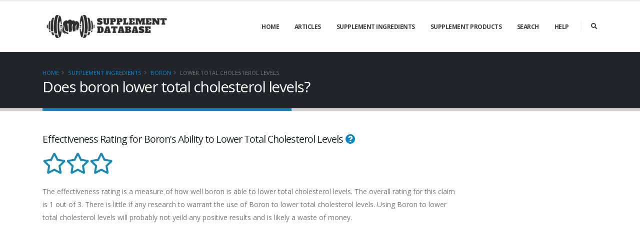

--- FILE ---
content_type: text/html; charset=UTF-8
request_url: https://supplementdatabase.com/claim.php?supp=Boron&claim=lower%20total%20cholesterol%20levels
body_size: 4716
content:

<!DOCTYPE html>
<html>
<head>
<!-- Basic -->
<meta charset="utf-8">
<meta http-equiv="X-UA-Compatible" content="IE=edge">	
<title>Does boron lower total cholesterol levels?</title>
<meta name="description" content="The evidence of Boron's ability to lower total cholesterol levels is poor. The overall rating for this claim is 1 out of 3. There is little if any research showing the supplement's ability to deliver on this particular claim. Using this supplement for this purpose is likely a waste of money." />
<meta name="Keywords" content="Boron,lower total cholesterol levels,vitamins and minerals" />
<meta name="title" content="Does boron lower total cholesterol levels?" />
<meta property="fb:admins" content="5214624"/>
<meta property="fb:app_id" content="123419197671802"/>
<meta property="og:site_name" content="Straight Health"/>
<meta property="og:type" content="article"/>
<meta property="og:url" content="https://supplementdatabase.com/claim.php?supp=Boron&claim=lower%20total%20cholesterol%20levels"/>
<meta property="article:publisher" content="https://www.facebook.com/straighthealth" />
<meta property="article:tag" content="Boron" />
<meta property="article:tag" content="lower total cholesterol levels" />
<meta property="article:tag" content="vitamins and minerals" />
<meta property="og:image" content="https://supplementdatabase.com/images/supplements/pizza.jpg" />
<meta name="twitter:description" content="The evidence of Boron's ability to lower total cholesterol levels is poor. The overall rating for this claim is 1 out of 3. There is little if any research showing the supplement's ability to deliver on this particular claim. Using this supplement for this purpose is likely a waste of money." />
<meta name="twitter:title" content="Does boron lower total cholesterol levels?" />
<meta name="twitter:site" content="@straighthealth" />
<meta name="twitter:image" content="https://supplementdatabase.com/images/supplements/pizza.jpg" />
<meta name="twitter:creator" content="@straighthealth" />
<meta property="og:title" content="Does boron lower total cholesterol levels?"/>
<meta property="og:description" content="The evidence of Boron's ability to lower total cholesterol levels is poor. The overall rating for this claim is 1 out of 3. There is little if any research showing the supplement's ability to deliver on this particular claim. Using this supplement for this purpose is likely a waste of money."/><!-- Favicon -->
<link rel="apple-touch-icon" sizes="180x180" href="img//apple-touch-icon.png">
<link rel="icon" type="image/png" sizes="32x32" href="img/favicon-32x32.png">
<link rel="icon" type="image/png" sizes="16x16" href="img/favicon-16x16.png">
<link rel="manifest" href="img/site.webmanifest">

<!-- Mobile Metas -->
<meta name="viewport" content="width=device-width, initial-scale=1, minimum-scale=1.0, shrink-to-fit=no">

<!-- Web Fonts  -->
<link href="https://fonts.googleapis.com/css?family=Open+Sans:300,400,600,700,800%7CShadows+Into+Light" rel="stylesheet" type="text/css">

<!-- Vendor CSS -->
<link rel="stylesheet" href="vendor/bootstrap/css/bootstrap.min.css">
<link rel="stylesheet" href="vendor/fontawesome-free/css/all.min.css">
<link rel="stylesheet" href="vendor/animate/animate.min.css">
<link rel="stylesheet" href="vendor/simple-line-icons/css/simple-line-icons.min.css">
<link rel="stylesheet" href="vendor/owl.carousel/assets/owl.carousel.min.css">
<link rel="stylesheet" href="vendor/owl.carousel/assets/owl.theme.default.min.css">
<link rel="stylesheet" href="vendor/magnific-popup/magnific-popup.min.css">
<link rel="stylesheet" href="vendor/bootstrap-star-rating/css/star-rating.min.css">
<link rel="stylesheet" href="vendor/bootstrap-star-rating/themes/krajee-fas/theme.min.css">

<!-- Theme CSS -->
<link rel="stylesheet" href="css/theme.css">
<link rel="stylesheet" href="css/theme-elements.css">
<link rel="stylesheet" href="css/theme-blog.css">
<link rel="stylesheet" href="css/theme-shop.css">
		
<!-- Demo CSS -->

<!-- Skin CSS -->
<link rel="stylesheet" href="css/skins/default.css"> 

<!-- Theme Custom CSS -->
<link rel="stylesheet" href="css/custom.css">

<!-- Head Libs -->
<script src="vendor/modernizr/modernizr.min.js"></script>
<!-- Global site tag (gtag.js) - Google Analytics -->
<script async src="https://www.googletagmanager.com/gtag/js?id=UA-540108-40"></script>
<script>
  window.dataLayer = window.dataLayer || [];
  function gtag(){dataLayer.push(arguments);}
  gtag('js', new Date());

  gtag('config', 'UA-540108-40');
</script>

<!-- Matomo -->
<script>
  var _paq = window._paq = window._paq || [];
  /* tracker methods like "setCustomDimension" should be called before "trackPageView" */
  _paq.push(['trackPageView']);
  _paq.push(['enableLinkTracking']);
  (function() {
    var u="//straighthealth.com/aytcs/";
    _paq.push(['setTrackerUrl', u+'matomo.php']);
    _paq.push(['setSiteId', '4']);
    var d=document, g=d.createElement('script'), s=d.getElementsByTagName('script')[0];
    g.async=true; g.src=u+'matomo.js'; s.parentNode.insertBefore(g,s);
  })();
</script>
<!-- End Matomo Code -->   


</head>
<body>

<div class="body">

<header id="header" class="header-effect-shrink" data-plugin-options="{'stickyEnabled': true, 'stickyEffect': 'shrink', 'stickyEnableOnBoxed': true, 'stickyEnableOnMobile': true, 'stickyChangeLogo': true, 'stickyStartAt': 30, 'stickyHeaderContainerHeight': 100}">
<div class="header-body">
<div class="header-container container">
<div class="header-row">
<div class="header-column">
<div class="header-row">
<div class="header-logo">
<a href="https://supplementdatabase.com">
<img alt="Supplement Database" width="257" height="60" data-sticky-width="257" data-sticky-height="60" src="img/logo.gif">
</a>
</div>
</div>
</div>
<div class="header-column justify-content-end">
<div class="header-row">
<div class="header-nav header-nav-line header-nav-top-line header-nav-top-line-with-border order-2 order-lg-1">
<div class="header-nav-main header-nav-main-square header-nav-main-effect-2 header-nav-main-sub-effect-1">
<nav class="collapse">
<ul class="nav nav-pills" id="mainNav">
<li><a class="dropdown-item" data-hash data-hash-offset="90" href="https://supplementdatabase.com">Home</a></li>
<li><a class="dropdown-item" data-hash data-hash-offset="90" href="https://supplementdatabase.com/articles">Articles</a></li>
<li><a class="dropdown-item" data-hash data-hash-offset="90" href="https://supplementdatabase.com/supp-ingredients.php">Supplement Ingredients</a></li>
<li><a class="dropdown-item" data-hash data-hash-offset="90" href="https://supplementdatabase.com/supp-products.php">Supplement Products</a></li>
<li><a class="dropdown-item" data-hash data-hash-offset="90" href="https://supplementdatabase.com/search.php">Search</a></li>
<li class="dropdown">
<a class="dropdown-item dropdown-toggle" href="#">Help</a>
<ul class="dropdown-menu">
<li><a class="dropdown-item" href="https://supplementdatabase.com/help.php">Help Home</a></li>
<li><a class="dropdown-item" href="https://supplementdatabase.com/faq.php">FAQ</a></li>
<li><a class="dropdown-item" href="https://supplementdatabase.com/privacy.php">Privacy</a></li>
<li><a class="dropdown-item" href="https://supplementdatabase.com/contact.php">Contact</a></li>
<li><a class="dropdown-item" href="https://supplementdatabase.com/about.php">About</a></li>
</ul>
</li>
</ul>
</nav>
</div>
<button class="btn header-btn-collapse-nav" data-toggle="collapse" data-target=".header-nav-main nav">
<i class="fas fa-bars"></i>
</button>
</div>
<div class="header-nav-features header-nav-features-no-border header-nav-features-lg-show-border order-1 order-lg-2">
<div class="header-nav-feature header-nav-features-search d-inline-flex">
<a href="#" class="header-nav-features-toggle" data-focus="headerSearch"><i class="fas fa-search header-nav-top-icon"></i></a>
<div class="header-nav-features-dropdown" id="headerTopSearchDropdown">
<form role="search" action="https://supplementdatabase.com/search.php" method="get">
<div class="simple-search input-group">
<input class="form-control text-1" id="s" name="s" type="search" value="" placeholder="Search...">
<span class="input-group-append">
<button class="btn" type="submit">
<i class="fa fa-search header-nav-top-icon"></i>
</button>
</span>
</div>
</form>
</div>
</div>
</div>
</div>
</div>
</div>
</div>
</div>
</header>

<div role="main" class="main">

<section class="page-header page-header-classic">
<div class="container">
<div class="row">
<div class="col">
<ul class="breadcrumb">
<li><a href="https://supplementdatabase.com">Home</a></li>
<li><a href="https://supplementdatabase.com/supp-ingredients.php">Supplement Ingredients</a></li>
<li><a href="https://supplementdatabase.com/supplement.php?supp=Boron">Boron</a></li>
<li class="active">lower total cholesterol levels</li>
</ul>
</div>
</div>
<div class="row">
<div class="col p-static">
<h1 data-title-border>Does boron lower total cholesterol levels?</h1>
</div>
</div>
</div>
</section>
<div class="container py-2">
<div class="row">
<div class="col-lg-9">

<h4 class="font-weight-normal">Effectiveness Rating for Boron's Ability to Lower Total Cholesterol Levels <a href="how-does-database-rate-supplements.php"><i class="fas fa-question-circle"></i></a></h4><i class="far fa-star fa-3x" style="color:#148AB4"></i><i class="far fa-star fa-3x" style="color:#148AB4"></i><i class="far fa-star fa-3x" style="color:#148AB4"></i><p></p>
<p>The effectiveness rating is a measure of how well boron is able to lower total cholesterol levels. The overall rating for this claim is 1 out of 3. There is little if any research to warrant the use of Boron to lower total cholesterol levels. Using Boron to lower total cholesterol levels will probably not yeild any positive results and is likely a waste of money.</p><script async src="https://pagead2.googlesyndication.com/pagead/js/adsbygoogle.js"></script>
<!-- supplementdb -->
<ins class="adsbygoogle"
     style="display:block"
     data-ad-client="ca-pub-7990745964906752"
     data-ad-slot="8193842727"
     data-ad-format="auto"
     data-full-width-responsive="true"></ins>
<script>
     (adsbygoogle = window.adsbygoogle || []).push({});
</script><h4 class="font-weight-normal">Confidence Rating for Boron's Ability to Lower Total Cholesterol Levels <a href="difference-effectiveness-confidence-ratings.php"><i class="fas fa-question-circle"></i></a></h4><i class="far fa-star fa-3x" style="color:#148AB4"></i><i class="far fa-star fa-3x" style="color:#148AB4"></i><i class="far fa-star fa-3x" style="color:#148AB4"></i><p></p>
<p>The confidence rating is a mesure of how valid the effectiveness rating is. This rating is based on how many studies are included in the database on this topic. <p>There is one study in the database on boron; the confidence rating is 20. A score above 80 means the effectiveness rating for this supplement is reliable. A score under 80 means there is insufficient evidence to ensure a reliable effectiveness rating.</p><h4 class="font-weight-normal">Boron Dose to Lower Total Cholesterol Levels <a href="supplement-serving-sizes.php"><i class="fas fa-question-circle"></i></a></h4>
<table class="table">
<thead>
<tr>
<th>Dosage</th>
<th>Frequency</th>
<th>Daily Total</th>
<th>Effectiveness Rating of Dosage</th>
</tr>
</thead>
<tbody>
<tr>
<td>10mg</td>
<td>once daily</td>
<td>10mg</td>
<td><i class="far fa-star" style="color:#148AB4"></i><i class="far fa-star" style="color:#148AB4"></i><i class="far fa-star" style="color:#148AB4"></i></td>
</tr>
</tbody>
</table><h4 class="font-weight-normal">References</h4>
<table class="table table-striped">
<thead>
<tr>
<th>Title of Study</th>
</tr>
</thead>
<tr>
<td><a href="https://doi.org/10.1007/BF02785299">The effect of boron supplementation on its urinary excretion and selected cardiovascular risk factors in healthy male subjects</a></td></tr>
</tbody>
</table></p>
</div>
<div class="col-lg-3 mt-4 mt-lg-0">
<aside class="sidebar">

<script async src="https://pagead2.googlesyndication.com/pagead/js/adsbygoogle.js"></script>
<!-- supplementdb -->
<ins class="adsbygoogle"
     style="display:block"
     data-ad-client="ca-pub-7990745964906752"
     data-ad-slot="8193842727"
     data-ad-format="auto"
     data-full-width-responsive="true"></ins>
<script>
     (adsbygoogle = window.adsbygoogle || []).push({});
</script>


<p></p>							
							
<div class="tabs tabs-dark mb-4 pb-2">
<ul class="nav nav-tabs">
<li class="nav-item active"><a class="nav-link show active text-1 font-weight-bold text-uppercase" href="#prods" data-toggle="tab">Top Products</a></li>
<li class="nav-item"><a class="nav-link text-1 font-weight-bold text-uppercase" href="#manu" data-toggle="tab">Top Companies</a></li>
</ul>
<div class="tab-content">
<div class="tab-pane active" id="prods">
<ul class="simple-post-list">
    <li>
    <div class="post-info">
    1. <a href="https://supplementdatabase.com/protein-rating.php?productname=Protein%20Creations&manu=NutraOne">Protein Creations by NutraOne</a>
    </div>
    </li>
    <li>
    <div class="post-info">
    2. <a href="https://supplementdatabase.com/protein-rating.php?productname=Whey%20Protein%20Isolate&manu=NutraBio">Whey Protein Isolate by NutraBio</a>
    </div>
    </li>
    <li>
    <div class="post-info">
    3. <a href="https://supplementdatabase.com/protein-rating.php?productname=Whey%20Protein%20Concentrate&manu=High%20Quality%20Nutrition">Whey Protein Concentrate by High Quality Nutrition</a>
    </div>
    </li>
    <li>
    <div class="post-info">
    4. <a href="https://supplementdatabase.com/protein-rating.php?productname=Weaponized%20Whey%20Protein&manu=Apocalypse%20Labz">Weaponized Whey Protein by Apocalypse Labz</a>
    </div>
    </li>
    <li>
    <div class="post-info">
    5. <a href="https://supplementdatabase.com/protein-rating.php?productname=REVITAPRO&manu=Optimum%20EFX">REVITAPRO by Optimum EFX</a>
    </div>
    </li>
</ul>
</div>
<div class="tab-pane" id="manu">
<ul class="simple-post-list">
<li>
<div class="post-info">
1. <a href="https://supplementdatabase.com/manufacturer-report-card.php?manu=4U%20Products">4U Products</a>
</div>
</li>

<li>
<div class="post-info">
2. <a href="https://supplementdatabase.com/manufacturer-report-card.php?manu=Ascended%20Nutrition">Ascended Nutrition</a>
</div>
</li>

<li>
<div class="post-info">
3. <a href="https://supplementdatabase.com/manufacturer-report-card.php?manu=Barbell%20Medicine">Barbell Medicine</a>
</div>
</li>

<li>
<div class="post-info">
4. <a href="https://supplementdatabase.com/manufacturer-report-card.php?manu=Berserker">Berserker</a>
</div>
</li>

<li>
<div class="post-info">
5. <a href="https://supplementdatabase.com/manufacturer-report-card.php?manu=Black%20Skull">Black Skull</a>
</div>
</li>

</ul>
</div>
</div>
</div>

<h5 class="font-weight-bold pt-4 mb-2">Supplement Product Categories</h5>
<div class="mb-3 pb-1">
<a href="https://supplementdatabase.com/supplement-product-filter.php?prodtype=Cognitive%20Enhancement%20Supplements"><span class="badge badge-dark badge-sm badge-pill text-uppercase px-2 py-1 mr-1">Cognitive Enhancement Supplements</span></a>
<a href="https://supplementdatabase.com/supplement-product-filter.php?prodtype=Fat%20Burning%20Supplements"><span class="badge badge-dark badge-sm badge-pill text-uppercase px-2 py-1 mr-1">Fat Burning Supplements</span></a>
<a href="https://supplementdatabase.com/supplement-product-filter.php?prodtype=Fatty%20Acid%20Supplements"><span class="badge badge-dark badge-sm badge-pill text-uppercase px-2 py-1 mr-1">Fatty Acid Supplements</span></a>
<a href="https://supplementdatabase.com/supplement-product-filter.php?prodtype=Gaming%20Supplements"><span class="badge badge-dark badge-sm badge-pill text-uppercase px-2 py-1 mr-1">Gaming Supplements</span></a>
<a href="https://supplementdatabase.com/supplement-product-filter.php?prodtype=Immune%20System%20Boosters"><span class="badge badge-dark badge-sm badge-pill text-uppercase px-2 py-1 mr-1">Immune System Boosters</span></a>
<a href="https://supplementdatabase.com/supplement-product-filter.php?prodtype=Intra-Workout%20Supplements"><span class="badge badge-dark badge-sm badge-pill text-uppercase px-2 py-1 mr-1">Intra-Workout Supplements</span></a>
<a href="https://supplementdatabase.com/supplement-product-filter.php?prodtype=Joint%20Supplements"><span class="badge badge-dark badge-sm badge-pill text-uppercase px-2 py-1 mr-1">Joint Supplements</span></a>
<a href="https://supplementdatabase.com/supplement-product-filter.php?prodtype=Male%20Enhancement%20Supplements"><span class="badge badge-dark badge-sm badge-pill text-uppercase px-2 py-1 mr-1">Male Enhancement Supplements</span></a>
<a href="https://supplementdatabase.com/supplement-product-filter.php?prodtype=Memory%20Enhancing%20Supplements"><span class="badge badge-dark badge-sm badge-pill text-uppercase px-2 py-1 mr-1">Memory Enhancing Supplements</span></a>
<a href="https://supplementdatabase.com/supplement-product-filter.php?prodtype=Mood%20Enhancing%20Supplements"><span class="badge badge-dark badge-sm badge-pill text-uppercase px-2 py-1 mr-1">Mood Enhancing Supplements</span></a>
<a href="https://supplementdatabase.com/supplement-product-filter.php?prodtype=Multivitamins"><span class="badge badge-dark badge-sm badge-pill text-uppercase px-2 py-1 mr-1">Multivitamins</span></a>
<a href="https://supplementdatabase.com/supplement-product-filter.php?prodtype=Post-Workout%20Supplements"><span class="badge badge-dark badge-sm badge-pill text-uppercase px-2 py-1 mr-1">Post-Workout Supplements</span></a>
<a href="https://supplementdatabase.com/supplement-product-filter.php?prodtype=Pre-Workout%20Supplements"><span class="badge badge-dark badge-sm badge-pill text-uppercase px-2 py-1 mr-1">Pre-Workout Supplements</span></a>
<a href="https://supplementdatabase.com/supplement-product-filter.php?prodtype=Protein%20Supplements"><span class="badge badge-dark badge-sm badge-pill text-uppercase px-2 py-1 mr-1">Protein Supplements</span></a>
<a href="https://supplementdatabase.com/supplement-product-filter.php?prodtype=Pump%20Supplements"><span class="badge badge-dark badge-sm badge-pill text-uppercase px-2 py-1 mr-1">Pump Supplements</span></a>
<a href="https://supplementdatabase.com/supplement-product-filter.php?prodtype=Sleep%20Aids"><span class="badge badge-dark badge-sm badge-pill text-uppercase px-2 py-1 mr-1">Sleep Aids</span></a>
<a href="https://supplementdatabase.com/supplement-product-filter.php?prodtype=Testosterone%20Boosters"><span class="badge badge-dark badge-sm badge-pill text-uppercase px-2 py-1 mr-1">Testosterone Boosters</span></a>
</div>
<script async src="https://pagead2.googlesyndication.com/pagead/js/adsbygoogle.js"></script>
<!-- supplementdb -->
<ins class="adsbygoogle"
     style="display:block"
     data-ad-client="ca-pub-7990745964906752"
     data-ad-slot="8193842727"
     data-ad-format="auto"
     data-full-width-responsive="true"></ins>
<script>
     (adsbygoogle = window.adsbygoogle || []).push({});
</script>

<h5 class="font-weight-bold pt-4 mb-2">Supplement Ingredient Categories</h5>
<div class="mb-3 pb-1">
<a href="https://supplementdatabase.com/supplement-categories.php?type=amino%20acid%20derivatives"><span class="badge badge-dark badge-sm badge-pill text-uppercase px-2 py-1 mr-1">amino acid derivatives</span></a>
<a href="https://supplementdatabase.com/supplement-categories.php?type=amino%20sugars"><span class="badge badge-dark badge-sm badge-pill text-uppercase px-2 py-1 mr-1">amino sugars</span></a>
<a href="https://supplementdatabase.com/supplement-categories.php?type=antioxidants"><span class="badge badge-dark badge-sm badge-pill text-uppercase px-2 py-1 mr-1">antioxidants</span></a>
<a href="https://supplementdatabase.com/supplement-categories.php?type=artificial%20sweeteners"><span class="badge badge-dark badge-sm badge-pill text-uppercase px-2 py-1 mr-1">artificial sweeteners</span></a>
<a href="https://supplementdatabase.com/supplement-categories.php?type=carbohydrates"><span class="badge badge-dark badge-sm badge-pill text-uppercase px-2 py-1 mr-1">carbohydrates</span></a>
<a href="https://supplementdatabase.com/supplement-categories.php?type=carotenoids"><span class="badge badge-dark badge-sm badge-pill text-uppercase px-2 py-1 mr-1">carotenoids</span></a>
<a href="https://supplementdatabase.com/supplement-categories.php?type=conditionally%20essential%20amino%20acids"><span class="badge badge-dark badge-sm badge-pill text-uppercase px-2 py-1 mr-1">conditionally essential amino acids</span></a>
<a href="https://supplementdatabase.com/supplement-categories.php?type=creatine"><span class="badge badge-dark badge-sm badge-pill text-uppercase px-2 py-1 mr-1">creatine</span></a>
<a href="https://supplementdatabase.com/supplement-categories.php?type=electrolytes"><span class="badge badge-dark badge-sm badge-pill text-uppercase px-2 py-1 mr-1">electrolytes</span></a>
<a href="https://supplementdatabase.com/supplement-categories.php?type=essential%20amino%20acids"><span class="badge badge-dark badge-sm badge-pill text-uppercase px-2 py-1 mr-1">essential amino acids</span></a>
<a href="https://supplementdatabase.com/supplement-categories.php?type=fatty%20acids"><span class="badge badge-dark badge-sm badge-pill text-uppercase px-2 py-1 mr-1">fatty acids</span></a>
<a href="https://supplementdatabase.com/supplement-categories.php?type=fibers"><span class="badge badge-dark badge-sm badge-pill text-uppercase px-2 py-1 mr-1">fibers</span></a>
<a href="https://supplementdatabase.com/supplement-categories.php?type=hormones"><span class="badge badge-dark badge-sm badge-pill text-uppercase px-2 py-1 mr-1">hormones</span></a>
<a href="https://supplementdatabase.com/supplement-categories.php?type=leucine%20metabolites"><span class="badge badge-dark badge-sm badge-pill text-uppercase px-2 py-1 mr-1">leucine metabolites</span></a>
<a href="https://supplementdatabase.com/supplement-categories.php?type=neurotransmitter"><span class="badge badge-dark badge-sm badge-pill text-uppercase px-2 py-1 mr-1">neurotransmitter</span></a>
<a href="https://supplementdatabase.com/supplement-categories.php?type=non-essential%20amino%20acids"><span class="badge badge-dark badge-sm badge-pill text-uppercase px-2 py-1 mr-1">non-essential amino acids</span></a>
<a href="https://supplementdatabase.com/supplement-categories.php?type=omega%203%20fatty%20acids"><span class="badge badge-dark badge-sm badge-pill text-uppercase px-2 py-1 mr-1">omega 3 fatty acids</span></a>
<a href="https://supplementdatabase.com/supplement-categories.php?type=omega%206%20fatty%20acids"><span class="badge badge-dark badge-sm badge-pill text-uppercase px-2 py-1 mr-1">omega 6 fatty acids</span></a>
<a href="https://supplementdatabase.com/supplement-categories.php?type=other"><span class="badge badge-dark badge-sm badge-pill text-uppercase px-2 py-1 mr-1">other</span></a>
<a href="https://supplementdatabase.com/supplement-categories.php?type=plant%20and%20food%20extracts"><span class="badge badge-dark badge-sm badge-pill text-uppercase px-2 py-1 mr-1">plant and food extracts</span></a>
<a href="https://supplementdatabase.com/supplement-categories.php?type=proteins"><span class="badge badge-dark badge-sm badge-pill text-uppercase px-2 py-1 mr-1">proteins</span></a>
<a href="https://supplementdatabase.com/supplement-categories.php?type=stimulants"><span class="badge badge-dark badge-sm badge-pill text-uppercase px-2 py-1 mr-1">stimulants</span></a>
<a href="https://supplementdatabase.com/supplement-categories.php?type=vitamins%20and%20minerals"><span class="badge badge-dark badge-sm badge-pill text-uppercase px-2 py-1 mr-1">vitamins and minerals</span></a>
</div>
</aside>
</div>	
					
					
						
</div>
</div>
</div>

<footer id="footer">

<div class="footer-copyright">
<div class="container py-2">
<div class="row py-4">
<div class="col-lg-1 d-flex align-items-center justify-content-center justify-content-lg-start mb-2 mb-lg-0">
<a href="https://supplementdatabase.com" class="logo pr-0 pr-lg-3"><img alt="Straight Health Supplement Reviews" src="https://supplementdatabase.com/img/logo.gif" class="opacity-5" height="33"></a>
</div>
<div class="col-lg-7 d-flex align-items-center justify-content-center justify-content-lg-start mb-4 mb-lg-0">
</div>
<div class="col-lg-4 d-flex align-items-center justify-content-center justify-content-lg-end">

<nav id="sub-menu">
<ul>
<li><i class="fas fa-angle-right"></i><a href="http://supplementdatabase.com/contact.php" class="ml-1 text-decoration-none"> Contact Us</a></li>
</ul>
</nav>

</div>
</div>
</div>
</div>
</footer>	
</div>

<!-- Vendor -->
<script src="vendor/jquery/jquery.min.js"></script>
<script src="vendor/jquery.appear/jquery.appear.min.js"></script>
<script src="vendor/jquery.easing/jquery.easing.min.js"></script>
<script src="vendor/jquery.cookie/jquery.cookie.min.js"></script>
<script src="vendor/popper/umd/popper.min.js"></script>
<script src="vendor/bootstrap/js/bootstrap.min.js"></script>
<script src="vendor/common/common.min.js"></script>
<script src="vendor/jquery.validation/jquery.validate.min.js"></script>
<script src="vendor/jquery.easy-pie-chart/jquery.easypiechart.min.js"></script>
<script src="vendor/jquery.gmap/jquery.gmap.min.js"></script>
<script src="vendor/jquery.lazyload/jquery.lazyload.min.js"></script>
<script src="vendor/isotope/jquery.isotope.min.js"></script>
<script src="vendor/owl.carousel/owl.carousel.min.js"></script>
<script src="vendor/magnific-popup/jquery.magnific-popup.min.js"></script>
<script src="vendor/vide/jquery.vide.min.js"></script>
<script src="vendor/vivus/vivus.min.js"></script>
<script src="vendor/instafeed/instafeed.min.js"></script>
<script src="vendor/bootstrap-star-rating/js/star-rating.min.js"></script>
<script src="vendor/bootstrap-star-rating/themes/krajee-fas/theme.min.js"></script>
		
<!-- Theme Base, Components and Settings -->
<script src="js/theme.js"></script>
		
<!-- Theme Custom -->
<script src="js/custom.js"></script>
		
<!-- Theme Initialization Files -->
<script src="js/theme.init.js"></script>

<!-- Examples -->
<script src="js/examples/examples.instafeed.js"></script></body>
</html>

--- FILE ---
content_type: text/html; charset=utf-8
request_url: https://www.google.com/recaptcha/api2/aframe
body_size: 268
content:
<!DOCTYPE HTML><html><head><meta http-equiv="content-type" content="text/html; charset=UTF-8"></head><body><script nonce="Xp1DRnmCAJ8l4qF-_4ozAA">/** Anti-fraud and anti-abuse applications only. See google.com/recaptcha */ try{var clients={'sodar':'https://pagead2.googlesyndication.com/pagead/sodar?'};window.addEventListener("message",function(a){try{if(a.source===window.parent){var b=JSON.parse(a.data);var c=clients[b['id']];if(c){var d=document.createElement('img');d.src=c+b['params']+'&rc='+(localStorage.getItem("rc::a")?sessionStorage.getItem("rc::b"):"");window.document.body.appendChild(d);sessionStorage.setItem("rc::e",parseInt(sessionStorage.getItem("rc::e")||0)+1);localStorage.setItem("rc::h",'1769369194671');}}}catch(b){}});window.parent.postMessage("_grecaptcha_ready", "*");}catch(b){}</script></body></html>